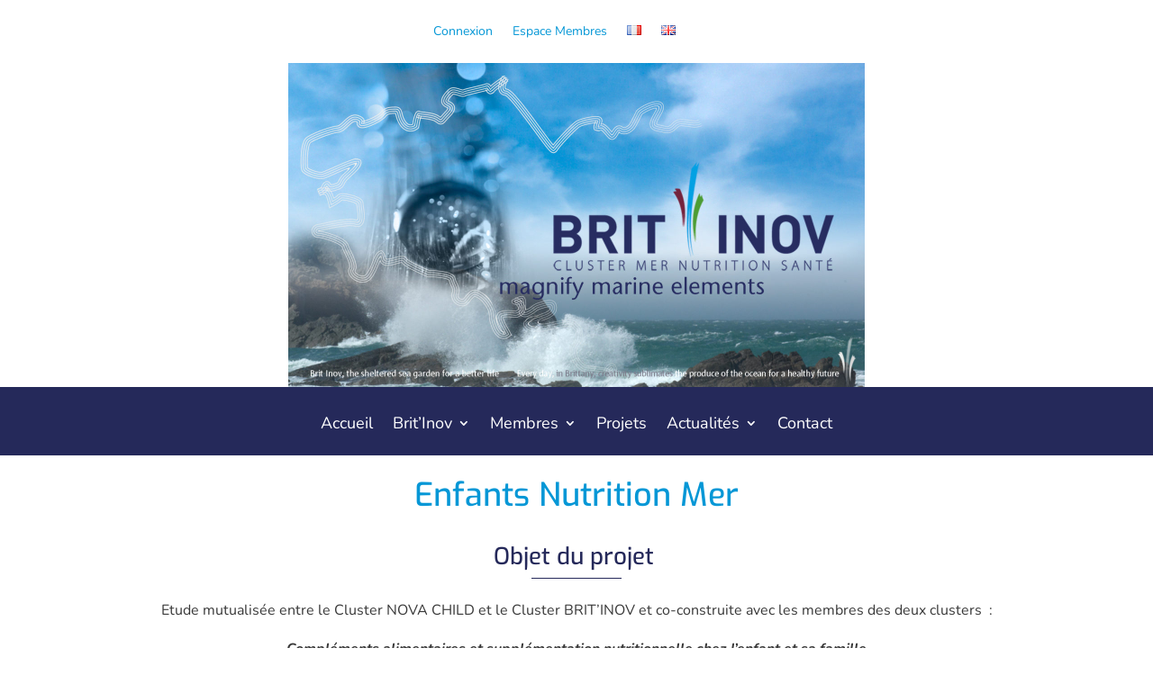

--- FILE ---
content_type: text/html; charset=utf-8
request_url: https://www.google.com/recaptcha/api2/anchor?ar=1&k=6LeqDIYaAAAAAKInHP1DQMQoyd-6uWdiSr-yXLmV&co=aHR0cHM6Ly93d3cuY2x1c3Rlci1tZXItbnV0cml0aW9uLXNhbnRlLm9yZzo0NDM.&hl=en&v=PoyoqOPhxBO7pBk68S4YbpHZ&size=invisible&anchor-ms=20000&execute-ms=30000&cb=8f8362fi6snc
body_size: 48299
content:
<!DOCTYPE HTML><html dir="ltr" lang="en"><head><meta http-equiv="Content-Type" content="text/html; charset=UTF-8">
<meta http-equiv="X-UA-Compatible" content="IE=edge">
<title>reCAPTCHA</title>
<style type="text/css">
/* cyrillic-ext */
@font-face {
  font-family: 'Roboto';
  font-style: normal;
  font-weight: 400;
  font-stretch: 100%;
  src: url(//fonts.gstatic.com/s/roboto/v48/KFO7CnqEu92Fr1ME7kSn66aGLdTylUAMa3GUBHMdazTgWw.woff2) format('woff2');
  unicode-range: U+0460-052F, U+1C80-1C8A, U+20B4, U+2DE0-2DFF, U+A640-A69F, U+FE2E-FE2F;
}
/* cyrillic */
@font-face {
  font-family: 'Roboto';
  font-style: normal;
  font-weight: 400;
  font-stretch: 100%;
  src: url(//fonts.gstatic.com/s/roboto/v48/KFO7CnqEu92Fr1ME7kSn66aGLdTylUAMa3iUBHMdazTgWw.woff2) format('woff2');
  unicode-range: U+0301, U+0400-045F, U+0490-0491, U+04B0-04B1, U+2116;
}
/* greek-ext */
@font-face {
  font-family: 'Roboto';
  font-style: normal;
  font-weight: 400;
  font-stretch: 100%;
  src: url(//fonts.gstatic.com/s/roboto/v48/KFO7CnqEu92Fr1ME7kSn66aGLdTylUAMa3CUBHMdazTgWw.woff2) format('woff2');
  unicode-range: U+1F00-1FFF;
}
/* greek */
@font-face {
  font-family: 'Roboto';
  font-style: normal;
  font-weight: 400;
  font-stretch: 100%;
  src: url(//fonts.gstatic.com/s/roboto/v48/KFO7CnqEu92Fr1ME7kSn66aGLdTylUAMa3-UBHMdazTgWw.woff2) format('woff2');
  unicode-range: U+0370-0377, U+037A-037F, U+0384-038A, U+038C, U+038E-03A1, U+03A3-03FF;
}
/* math */
@font-face {
  font-family: 'Roboto';
  font-style: normal;
  font-weight: 400;
  font-stretch: 100%;
  src: url(//fonts.gstatic.com/s/roboto/v48/KFO7CnqEu92Fr1ME7kSn66aGLdTylUAMawCUBHMdazTgWw.woff2) format('woff2');
  unicode-range: U+0302-0303, U+0305, U+0307-0308, U+0310, U+0312, U+0315, U+031A, U+0326-0327, U+032C, U+032F-0330, U+0332-0333, U+0338, U+033A, U+0346, U+034D, U+0391-03A1, U+03A3-03A9, U+03B1-03C9, U+03D1, U+03D5-03D6, U+03F0-03F1, U+03F4-03F5, U+2016-2017, U+2034-2038, U+203C, U+2040, U+2043, U+2047, U+2050, U+2057, U+205F, U+2070-2071, U+2074-208E, U+2090-209C, U+20D0-20DC, U+20E1, U+20E5-20EF, U+2100-2112, U+2114-2115, U+2117-2121, U+2123-214F, U+2190, U+2192, U+2194-21AE, U+21B0-21E5, U+21F1-21F2, U+21F4-2211, U+2213-2214, U+2216-22FF, U+2308-230B, U+2310, U+2319, U+231C-2321, U+2336-237A, U+237C, U+2395, U+239B-23B7, U+23D0, U+23DC-23E1, U+2474-2475, U+25AF, U+25B3, U+25B7, U+25BD, U+25C1, U+25CA, U+25CC, U+25FB, U+266D-266F, U+27C0-27FF, U+2900-2AFF, U+2B0E-2B11, U+2B30-2B4C, U+2BFE, U+3030, U+FF5B, U+FF5D, U+1D400-1D7FF, U+1EE00-1EEFF;
}
/* symbols */
@font-face {
  font-family: 'Roboto';
  font-style: normal;
  font-weight: 400;
  font-stretch: 100%;
  src: url(//fonts.gstatic.com/s/roboto/v48/KFO7CnqEu92Fr1ME7kSn66aGLdTylUAMaxKUBHMdazTgWw.woff2) format('woff2');
  unicode-range: U+0001-000C, U+000E-001F, U+007F-009F, U+20DD-20E0, U+20E2-20E4, U+2150-218F, U+2190, U+2192, U+2194-2199, U+21AF, U+21E6-21F0, U+21F3, U+2218-2219, U+2299, U+22C4-22C6, U+2300-243F, U+2440-244A, U+2460-24FF, U+25A0-27BF, U+2800-28FF, U+2921-2922, U+2981, U+29BF, U+29EB, U+2B00-2BFF, U+4DC0-4DFF, U+FFF9-FFFB, U+10140-1018E, U+10190-1019C, U+101A0, U+101D0-101FD, U+102E0-102FB, U+10E60-10E7E, U+1D2C0-1D2D3, U+1D2E0-1D37F, U+1F000-1F0FF, U+1F100-1F1AD, U+1F1E6-1F1FF, U+1F30D-1F30F, U+1F315, U+1F31C, U+1F31E, U+1F320-1F32C, U+1F336, U+1F378, U+1F37D, U+1F382, U+1F393-1F39F, U+1F3A7-1F3A8, U+1F3AC-1F3AF, U+1F3C2, U+1F3C4-1F3C6, U+1F3CA-1F3CE, U+1F3D4-1F3E0, U+1F3ED, U+1F3F1-1F3F3, U+1F3F5-1F3F7, U+1F408, U+1F415, U+1F41F, U+1F426, U+1F43F, U+1F441-1F442, U+1F444, U+1F446-1F449, U+1F44C-1F44E, U+1F453, U+1F46A, U+1F47D, U+1F4A3, U+1F4B0, U+1F4B3, U+1F4B9, U+1F4BB, U+1F4BF, U+1F4C8-1F4CB, U+1F4D6, U+1F4DA, U+1F4DF, U+1F4E3-1F4E6, U+1F4EA-1F4ED, U+1F4F7, U+1F4F9-1F4FB, U+1F4FD-1F4FE, U+1F503, U+1F507-1F50B, U+1F50D, U+1F512-1F513, U+1F53E-1F54A, U+1F54F-1F5FA, U+1F610, U+1F650-1F67F, U+1F687, U+1F68D, U+1F691, U+1F694, U+1F698, U+1F6AD, U+1F6B2, U+1F6B9-1F6BA, U+1F6BC, U+1F6C6-1F6CF, U+1F6D3-1F6D7, U+1F6E0-1F6EA, U+1F6F0-1F6F3, U+1F6F7-1F6FC, U+1F700-1F7FF, U+1F800-1F80B, U+1F810-1F847, U+1F850-1F859, U+1F860-1F887, U+1F890-1F8AD, U+1F8B0-1F8BB, U+1F8C0-1F8C1, U+1F900-1F90B, U+1F93B, U+1F946, U+1F984, U+1F996, U+1F9E9, U+1FA00-1FA6F, U+1FA70-1FA7C, U+1FA80-1FA89, U+1FA8F-1FAC6, U+1FACE-1FADC, U+1FADF-1FAE9, U+1FAF0-1FAF8, U+1FB00-1FBFF;
}
/* vietnamese */
@font-face {
  font-family: 'Roboto';
  font-style: normal;
  font-weight: 400;
  font-stretch: 100%;
  src: url(//fonts.gstatic.com/s/roboto/v48/KFO7CnqEu92Fr1ME7kSn66aGLdTylUAMa3OUBHMdazTgWw.woff2) format('woff2');
  unicode-range: U+0102-0103, U+0110-0111, U+0128-0129, U+0168-0169, U+01A0-01A1, U+01AF-01B0, U+0300-0301, U+0303-0304, U+0308-0309, U+0323, U+0329, U+1EA0-1EF9, U+20AB;
}
/* latin-ext */
@font-face {
  font-family: 'Roboto';
  font-style: normal;
  font-weight: 400;
  font-stretch: 100%;
  src: url(//fonts.gstatic.com/s/roboto/v48/KFO7CnqEu92Fr1ME7kSn66aGLdTylUAMa3KUBHMdazTgWw.woff2) format('woff2');
  unicode-range: U+0100-02BA, U+02BD-02C5, U+02C7-02CC, U+02CE-02D7, U+02DD-02FF, U+0304, U+0308, U+0329, U+1D00-1DBF, U+1E00-1E9F, U+1EF2-1EFF, U+2020, U+20A0-20AB, U+20AD-20C0, U+2113, U+2C60-2C7F, U+A720-A7FF;
}
/* latin */
@font-face {
  font-family: 'Roboto';
  font-style: normal;
  font-weight: 400;
  font-stretch: 100%;
  src: url(//fonts.gstatic.com/s/roboto/v48/KFO7CnqEu92Fr1ME7kSn66aGLdTylUAMa3yUBHMdazQ.woff2) format('woff2');
  unicode-range: U+0000-00FF, U+0131, U+0152-0153, U+02BB-02BC, U+02C6, U+02DA, U+02DC, U+0304, U+0308, U+0329, U+2000-206F, U+20AC, U+2122, U+2191, U+2193, U+2212, U+2215, U+FEFF, U+FFFD;
}
/* cyrillic-ext */
@font-face {
  font-family: 'Roboto';
  font-style: normal;
  font-weight: 500;
  font-stretch: 100%;
  src: url(//fonts.gstatic.com/s/roboto/v48/KFO7CnqEu92Fr1ME7kSn66aGLdTylUAMa3GUBHMdazTgWw.woff2) format('woff2');
  unicode-range: U+0460-052F, U+1C80-1C8A, U+20B4, U+2DE0-2DFF, U+A640-A69F, U+FE2E-FE2F;
}
/* cyrillic */
@font-face {
  font-family: 'Roboto';
  font-style: normal;
  font-weight: 500;
  font-stretch: 100%;
  src: url(//fonts.gstatic.com/s/roboto/v48/KFO7CnqEu92Fr1ME7kSn66aGLdTylUAMa3iUBHMdazTgWw.woff2) format('woff2');
  unicode-range: U+0301, U+0400-045F, U+0490-0491, U+04B0-04B1, U+2116;
}
/* greek-ext */
@font-face {
  font-family: 'Roboto';
  font-style: normal;
  font-weight: 500;
  font-stretch: 100%;
  src: url(//fonts.gstatic.com/s/roboto/v48/KFO7CnqEu92Fr1ME7kSn66aGLdTylUAMa3CUBHMdazTgWw.woff2) format('woff2');
  unicode-range: U+1F00-1FFF;
}
/* greek */
@font-face {
  font-family: 'Roboto';
  font-style: normal;
  font-weight: 500;
  font-stretch: 100%;
  src: url(//fonts.gstatic.com/s/roboto/v48/KFO7CnqEu92Fr1ME7kSn66aGLdTylUAMa3-UBHMdazTgWw.woff2) format('woff2');
  unicode-range: U+0370-0377, U+037A-037F, U+0384-038A, U+038C, U+038E-03A1, U+03A3-03FF;
}
/* math */
@font-face {
  font-family: 'Roboto';
  font-style: normal;
  font-weight: 500;
  font-stretch: 100%;
  src: url(//fonts.gstatic.com/s/roboto/v48/KFO7CnqEu92Fr1ME7kSn66aGLdTylUAMawCUBHMdazTgWw.woff2) format('woff2');
  unicode-range: U+0302-0303, U+0305, U+0307-0308, U+0310, U+0312, U+0315, U+031A, U+0326-0327, U+032C, U+032F-0330, U+0332-0333, U+0338, U+033A, U+0346, U+034D, U+0391-03A1, U+03A3-03A9, U+03B1-03C9, U+03D1, U+03D5-03D6, U+03F0-03F1, U+03F4-03F5, U+2016-2017, U+2034-2038, U+203C, U+2040, U+2043, U+2047, U+2050, U+2057, U+205F, U+2070-2071, U+2074-208E, U+2090-209C, U+20D0-20DC, U+20E1, U+20E5-20EF, U+2100-2112, U+2114-2115, U+2117-2121, U+2123-214F, U+2190, U+2192, U+2194-21AE, U+21B0-21E5, U+21F1-21F2, U+21F4-2211, U+2213-2214, U+2216-22FF, U+2308-230B, U+2310, U+2319, U+231C-2321, U+2336-237A, U+237C, U+2395, U+239B-23B7, U+23D0, U+23DC-23E1, U+2474-2475, U+25AF, U+25B3, U+25B7, U+25BD, U+25C1, U+25CA, U+25CC, U+25FB, U+266D-266F, U+27C0-27FF, U+2900-2AFF, U+2B0E-2B11, U+2B30-2B4C, U+2BFE, U+3030, U+FF5B, U+FF5D, U+1D400-1D7FF, U+1EE00-1EEFF;
}
/* symbols */
@font-face {
  font-family: 'Roboto';
  font-style: normal;
  font-weight: 500;
  font-stretch: 100%;
  src: url(//fonts.gstatic.com/s/roboto/v48/KFO7CnqEu92Fr1ME7kSn66aGLdTylUAMaxKUBHMdazTgWw.woff2) format('woff2');
  unicode-range: U+0001-000C, U+000E-001F, U+007F-009F, U+20DD-20E0, U+20E2-20E4, U+2150-218F, U+2190, U+2192, U+2194-2199, U+21AF, U+21E6-21F0, U+21F3, U+2218-2219, U+2299, U+22C4-22C6, U+2300-243F, U+2440-244A, U+2460-24FF, U+25A0-27BF, U+2800-28FF, U+2921-2922, U+2981, U+29BF, U+29EB, U+2B00-2BFF, U+4DC0-4DFF, U+FFF9-FFFB, U+10140-1018E, U+10190-1019C, U+101A0, U+101D0-101FD, U+102E0-102FB, U+10E60-10E7E, U+1D2C0-1D2D3, U+1D2E0-1D37F, U+1F000-1F0FF, U+1F100-1F1AD, U+1F1E6-1F1FF, U+1F30D-1F30F, U+1F315, U+1F31C, U+1F31E, U+1F320-1F32C, U+1F336, U+1F378, U+1F37D, U+1F382, U+1F393-1F39F, U+1F3A7-1F3A8, U+1F3AC-1F3AF, U+1F3C2, U+1F3C4-1F3C6, U+1F3CA-1F3CE, U+1F3D4-1F3E0, U+1F3ED, U+1F3F1-1F3F3, U+1F3F5-1F3F7, U+1F408, U+1F415, U+1F41F, U+1F426, U+1F43F, U+1F441-1F442, U+1F444, U+1F446-1F449, U+1F44C-1F44E, U+1F453, U+1F46A, U+1F47D, U+1F4A3, U+1F4B0, U+1F4B3, U+1F4B9, U+1F4BB, U+1F4BF, U+1F4C8-1F4CB, U+1F4D6, U+1F4DA, U+1F4DF, U+1F4E3-1F4E6, U+1F4EA-1F4ED, U+1F4F7, U+1F4F9-1F4FB, U+1F4FD-1F4FE, U+1F503, U+1F507-1F50B, U+1F50D, U+1F512-1F513, U+1F53E-1F54A, U+1F54F-1F5FA, U+1F610, U+1F650-1F67F, U+1F687, U+1F68D, U+1F691, U+1F694, U+1F698, U+1F6AD, U+1F6B2, U+1F6B9-1F6BA, U+1F6BC, U+1F6C6-1F6CF, U+1F6D3-1F6D7, U+1F6E0-1F6EA, U+1F6F0-1F6F3, U+1F6F7-1F6FC, U+1F700-1F7FF, U+1F800-1F80B, U+1F810-1F847, U+1F850-1F859, U+1F860-1F887, U+1F890-1F8AD, U+1F8B0-1F8BB, U+1F8C0-1F8C1, U+1F900-1F90B, U+1F93B, U+1F946, U+1F984, U+1F996, U+1F9E9, U+1FA00-1FA6F, U+1FA70-1FA7C, U+1FA80-1FA89, U+1FA8F-1FAC6, U+1FACE-1FADC, U+1FADF-1FAE9, U+1FAF0-1FAF8, U+1FB00-1FBFF;
}
/* vietnamese */
@font-face {
  font-family: 'Roboto';
  font-style: normal;
  font-weight: 500;
  font-stretch: 100%;
  src: url(//fonts.gstatic.com/s/roboto/v48/KFO7CnqEu92Fr1ME7kSn66aGLdTylUAMa3OUBHMdazTgWw.woff2) format('woff2');
  unicode-range: U+0102-0103, U+0110-0111, U+0128-0129, U+0168-0169, U+01A0-01A1, U+01AF-01B0, U+0300-0301, U+0303-0304, U+0308-0309, U+0323, U+0329, U+1EA0-1EF9, U+20AB;
}
/* latin-ext */
@font-face {
  font-family: 'Roboto';
  font-style: normal;
  font-weight: 500;
  font-stretch: 100%;
  src: url(//fonts.gstatic.com/s/roboto/v48/KFO7CnqEu92Fr1ME7kSn66aGLdTylUAMa3KUBHMdazTgWw.woff2) format('woff2');
  unicode-range: U+0100-02BA, U+02BD-02C5, U+02C7-02CC, U+02CE-02D7, U+02DD-02FF, U+0304, U+0308, U+0329, U+1D00-1DBF, U+1E00-1E9F, U+1EF2-1EFF, U+2020, U+20A0-20AB, U+20AD-20C0, U+2113, U+2C60-2C7F, U+A720-A7FF;
}
/* latin */
@font-face {
  font-family: 'Roboto';
  font-style: normal;
  font-weight: 500;
  font-stretch: 100%;
  src: url(//fonts.gstatic.com/s/roboto/v48/KFO7CnqEu92Fr1ME7kSn66aGLdTylUAMa3yUBHMdazQ.woff2) format('woff2');
  unicode-range: U+0000-00FF, U+0131, U+0152-0153, U+02BB-02BC, U+02C6, U+02DA, U+02DC, U+0304, U+0308, U+0329, U+2000-206F, U+20AC, U+2122, U+2191, U+2193, U+2212, U+2215, U+FEFF, U+FFFD;
}
/* cyrillic-ext */
@font-face {
  font-family: 'Roboto';
  font-style: normal;
  font-weight: 900;
  font-stretch: 100%;
  src: url(//fonts.gstatic.com/s/roboto/v48/KFO7CnqEu92Fr1ME7kSn66aGLdTylUAMa3GUBHMdazTgWw.woff2) format('woff2');
  unicode-range: U+0460-052F, U+1C80-1C8A, U+20B4, U+2DE0-2DFF, U+A640-A69F, U+FE2E-FE2F;
}
/* cyrillic */
@font-face {
  font-family: 'Roboto';
  font-style: normal;
  font-weight: 900;
  font-stretch: 100%;
  src: url(//fonts.gstatic.com/s/roboto/v48/KFO7CnqEu92Fr1ME7kSn66aGLdTylUAMa3iUBHMdazTgWw.woff2) format('woff2');
  unicode-range: U+0301, U+0400-045F, U+0490-0491, U+04B0-04B1, U+2116;
}
/* greek-ext */
@font-face {
  font-family: 'Roboto';
  font-style: normal;
  font-weight: 900;
  font-stretch: 100%;
  src: url(//fonts.gstatic.com/s/roboto/v48/KFO7CnqEu92Fr1ME7kSn66aGLdTylUAMa3CUBHMdazTgWw.woff2) format('woff2');
  unicode-range: U+1F00-1FFF;
}
/* greek */
@font-face {
  font-family: 'Roboto';
  font-style: normal;
  font-weight: 900;
  font-stretch: 100%;
  src: url(//fonts.gstatic.com/s/roboto/v48/KFO7CnqEu92Fr1ME7kSn66aGLdTylUAMa3-UBHMdazTgWw.woff2) format('woff2');
  unicode-range: U+0370-0377, U+037A-037F, U+0384-038A, U+038C, U+038E-03A1, U+03A3-03FF;
}
/* math */
@font-face {
  font-family: 'Roboto';
  font-style: normal;
  font-weight: 900;
  font-stretch: 100%;
  src: url(//fonts.gstatic.com/s/roboto/v48/KFO7CnqEu92Fr1ME7kSn66aGLdTylUAMawCUBHMdazTgWw.woff2) format('woff2');
  unicode-range: U+0302-0303, U+0305, U+0307-0308, U+0310, U+0312, U+0315, U+031A, U+0326-0327, U+032C, U+032F-0330, U+0332-0333, U+0338, U+033A, U+0346, U+034D, U+0391-03A1, U+03A3-03A9, U+03B1-03C9, U+03D1, U+03D5-03D6, U+03F0-03F1, U+03F4-03F5, U+2016-2017, U+2034-2038, U+203C, U+2040, U+2043, U+2047, U+2050, U+2057, U+205F, U+2070-2071, U+2074-208E, U+2090-209C, U+20D0-20DC, U+20E1, U+20E5-20EF, U+2100-2112, U+2114-2115, U+2117-2121, U+2123-214F, U+2190, U+2192, U+2194-21AE, U+21B0-21E5, U+21F1-21F2, U+21F4-2211, U+2213-2214, U+2216-22FF, U+2308-230B, U+2310, U+2319, U+231C-2321, U+2336-237A, U+237C, U+2395, U+239B-23B7, U+23D0, U+23DC-23E1, U+2474-2475, U+25AF, U+25B3, U+25B7, U+25BD, U+25C1, U+25CA, U+25CC, U+25FB, U+266D-266F, U+27C0-27FF, U+2900-2AFF, U+2B0E-2B11, U+2B30-2B4C, U+2BFE, U+3030, U+FF5B, U+FF5D, U+1D400-1D7FF, U+1EE00-1EEFF;
}
/* symbols */
@font-face {
  font-family: 'Roboto';
  font-style: normal;
  font-weight: 900;
  font-stretch: 100%;
  src: url(//fonts.gstatic.com/s/roboto/v48/KFO7CnqEu92Fr1ME7kSn66aGLdTylUAMaxKUBHMdazTgWw.woff2) format('woff2');
  unicode-range: U+0001-000C, U+000E-001F, U+007F-009F, U+20DD-20E0, U+20E2-20E4, U+2150-218F, U+2190, U+2192, U+2194-2199, U+21AF, U+21E6-21F0, U+21F3, U+2218-2219, U+2299, U+22C4-22C6, U+2300-243F, U+2440-244A, U+2460-24FF, U+25A0-27BF, U+2800-28FF, U+2921-2922, U+2981, U+29BF, U+29EB, U+2B00-2BFF, U+4DC0-4DFF, U+FFF9-FFFB, U+10140-1018E, U+10190-1019C, U+101A0, U+101D0-101FD, U+102E0-102FB, U+10E60-10E7E, U+1D2C0-1D2D3, U+1D2E0-1D37F, U+1F000-1F0FF, U+1F100-1F1AD, U+1F1E6-1F1FF, U+1F30D-1F30F, U+1F315, U+1F31C, U+1F31E, U+1F320-1F32C, U+1F336, U+1F378, U+1F37D, U+1F382, U+1F393-1F39F, U+1F3A7-1F3A8, U+1F3AC-1F3AF, U+1F3C2, U+1F3C4-1F3C6, U+1F3CA-1F3CE, U+1F3D4-1F3E0, U+1F3ED, U+1F3F1-1F3F3, U+1F3F5-1F3F7, U+1F408, U+1F415, U+1F41F, U+1F426, U+1F43F, U+1F441-1F442, U+1F444, U+1F446-1F449, U+1F44C-1F44E, U+1F453, U+1F46A, U+1F47D, U+1F4A3, U+1F4B0, U+1F4B3, U+1F4B9, U+1F4BB, U+1F4BF, U+1F4C8-1F4CB, U+1F4D6, U+1F4DA, U+1F4DF, U+1F4E3-1F4E6, U+1F4EA-1F4ED, U+1F4F7, U+1F4F9-1F4FB, U+1F4FD-1F4FE, U+1F503, U+1F507-1F50B, U+1F50D, U+1F512-1F513, U+1F53E-1F54A, U+1F54F-1F5FA, U+1F610, U+1F650-1F67F, U+1F687, U+1F68D, U+1F691, U+1F694, U+1F698, U+1F6AD, U+1F6B2, U+1F6B9-1F6BA, U+1F6BC, U+1F6C6-1F6CF, U+1F6D3-1F6D7, U+1F6E0-1F6EA, U+1F6F0-1F6F3, U+1F6F7-1F6FC, U+1F700-1F7FF, U+1F800-1F80B, U+1F810-1F847, U+1F850-1F859, U+1F860-1F887, U+1F890-1F8AD, U+1F8B0-1F8BB, U+1F8C0-1F8C1, U+1F900-1F90B, U+1F93B, U+1F946, U+1F984, U+1F996, U+1F9E9, U+1FA00-1FA6F, U+1FA70-1FA7C, U+1FA80-1FA89, U+1FA8F-1FAC6, U+1FACE-1FADC, U+1FADF-1FAE9, U+1FAF0-1FAF8, U+1FB00-1FBFF;
}
/* vietnamese */
@font-face {
  font-family: 'Roboto';
  font-style: normal;
  font-weight: 900;
  font-stretch: 100%;
  src: url(//fonts.gstatic.com/s/roboto/v48/KFO7CnqEu92Fr1ME7kSn66aGLdTylUAMa3OUBHMdazTgWw.woff2) format('woff2');
  unicode-range: U+0102-0103, U+0110-0111, U+0128-0129, U+0168-0169, U+01A0-01A1, U+01AF-01B0, U+0300-0301, U+0303-0304, U+0308-0309, U+0323, U+0329, U+1EA0-1EF9, U+20AB;
}
/* latin-ext */
@font-face {
  font-family: 'Roboto';
  font-style: normal;
  font-weight: 900;
  font-stretch: 100%;
  src: url(//fonts.gstatic.com/s/roboto/v48/KFO7CnqEu92Fr1ME7kSn66aGLdTylUAMa3KUBHMdazTgWw.woff2) format('woff2');
  unicode-range: U+0100-02BA, U+02BD-02C5, U+02C7-02CC, U+02CE-02D7, U+02DD-02FF, U+0304, U+0308, U+0329, U+1D00-1DBF, U+1E00-1E9F, U+1EF2-1EFF, U+2020, U+20A0-20AB, U+20AD-20C0, U+2113, U+2C60-2C7F, U+A720-A7FF;
}
/* latin */
@font-face {
  font-family: 'Roboto';
  font-style: normal;
  font-weight: 900;
  font-stretch: 100%;
  src: url(//fonts.gstatic.com/s/roboto/v48/KFO7CnqEu92Fr1ME7kSn66aGLdTylUAMa3yUBHMdazQ.woff2) format('woff2');
  unicode-range: U+0000-00FF, U+0131, U+0152-0153, U+02BB-02BC, U+02C6, U+02DA, U+02DC, U+0304, U+0308, U+0329, U+2000-206F, U+20AC, U+2122, U+2191, U+2193, U+2212, U+2215, U+FEFF, U+FFFD;
}

</style>
<link rel="stylesheet" type="text/css" href="https://www.gstatic.com/recaptcha/releases/PoyoqOPhxBO7pBk68S4YbpHZ/styles__ltr.css">
<script nonce="IhflNP-FBZVc909CZBZs6Q" type="text/javascript">window['__recaptcha_api'] = 'https://www.google.com/recaptcha/api2/';</script>
<script type="text/javascript" src="https://www.gstatic.com/recaptcha/releases/PoyoqOPhxBO7pBk68S4YbpHZ/recaptcha__en.js" nonce="IhflNP-FBZVc909CZBZs6Q">
      
    </script></head>
<body><div id="rc-anchor-alert" class="rc-anchor-alert"></div>
<input type="hidden" id="recaptcha-token" value="[base64]">
<script type="text/javascript" nonce="IhflNP-FBZVc909CZBZs6Q">
      recaptcha.anchor.Main.init("[\x22ainput\x22,[\x22bgdata\x22,\x22\x22,\[base64]/[base64]/[base64]/[base64]/[base64]/[base64]/KGcoTywyNTMsTy5PKSxVRyhPLEMpKTpnKE8sMjUzLEMpLE8pKSxsKSksTykpfSxieT1mdW5jdGlvbihDLE8sdSxsKXtmb3IobD0odT1SKEMpLDApO08+MDtPLS0pbD1sPDw4fFooQyk7ZyhDLHUsbCl9LFVHPWZ1bmN0aW9uKEMsTyl7Qy5pLmxlbmd0aD4xMDQ/[base64]/[base64]/[base64]/[base64]/[base64]/[base64]/[base64]\\u003d\x22,\[base64]\\u003d\x22,\[base64]/w6rChHgsw6sRWAUsw5LCv0M3L0A/w6HDk2o9e0fDtsOCVxbDp8O0wpAYw65bYMO1RRdZbsO7HUdzw6BCwqQiw6zDi8O0wpIcJztWwp5UK8OGwqDCtn1uXDBQw6QlCWrCuMKnwr9awqQ7wo/[base64]/[base64]/CkMK5dsOsZ2I6I0PDnzvCm8KFe8K8KsKAbkJRUShZw64Aw7XCk8KKL8OnM8KAw7hxYDJrwoVhFSHDhh9zdFTCkQHClMKpwqTDkcOlw5VbOlbDncKFw7/Ds2kFwp0mAsKgw4PDiBfChyFQN8Olw7g/Mn0qGcO4H8KLHj7DkjfCmhYyw6jCnHBFw4vDiQ5Iw5vDlBoCbwY5K0bCksKUKDtpfsK1bhQOwq1sMSIBbE1xHHsmw6fDusKNwprDpVDDhRpjwpw7w4jCq3zCv8Obw6o/KDAcH8O5w5vDjHFRw4PCu8K8ck/[base64]/Dj0xueAhBwqrChgAaU1I1FcONQMOkw7Yiw5XDrhXDiFB9w4fDsR0Rw6fCrS00asOfwpVNw43Ch8KUw5vCicKoccONw7/Dp083wo59w7haLMK5KsKAwpw/[base64]/Cnn88Y8K3XFHDnXLCu8KtI2jCgMKLIMKNIgFDAsO8HMOQNFLDnDUywr8Fw5E7XcK9wpDDgsKWwoLCp8OXw4kHwq9/[base64]/wqfDnnw0N8KUCsK5w406w5ZhL8KBN2vDohY9VMOiw7Rywr8zQ2NmwrMOTW/CsT7Dt8Kzw4cJMMKKbhbDm8OTwpDCjTvCj8Ktw4PChcO3GMOaKxDDt8Knw4bChEQMTULDl1bDqgXDvMKATlNXT8K3PcOHFUYnBCgcw7RFVzLChXBpOn5NAsKKXCDDiMObwpHDnxoCAMOMFi/CrQDDh8KAHGsbwrxGNlvCqVwbw43Dvi7DjsK2Yy3CgcOpw6QWAMOoJcOXSlfCpBsjwq/DghfCg8K+wq3DjsK5GkhhwoJjw68bMMKQL8OFwpHDs3VNwqDDjBtkwoPDuxvCoAQ7w48/OMOXccKtw782FCvCj209BcKzOELCv8K9w40SwpBjw74CwrnDkcOTw6/Cs1jCn1NiA8O4ZilRQmrDiz1dw7/[base64]/wqPDqsKEwrDDrgVCP8Kgw5vCtUd1wrjDhcOWfsOXalvCqTzDmj3CpMKlS0PDoMO6a8KCw5lJW1cpTiTDicO+bj3Dv24+fhVdKlzCsF/DpsKuG8OkOcKoT1/[base64]/Dshk+w5pZbVptA8O3wojCrk8eIMKbw6XCgQU5MGDCkGw5SsO/B8KTSADCmMOBbMK4wpoHwqvDkhXDpSpBIidYNl/[base64]/QjwjBcKtwo/Cs0/[base64]/CmcOka8OQw6TCk1lnw6rDoQYUwrXDoAnDtQojfMK+wqcow5F9w4XClMOew5LCgFBySSDDrsK+Z0ZPSsKKw6k9TlLClMODwp7CnRpMwrYoSG8mwrYbw5fCjMKXwrcgwo7CisOFwq0rwqA+w7MFD2HDqRhNDhhlw6YXQ21eBcKtwp/DlDBvZlcawq/DmsKvdAcKNEQFwrjDvcKFw6bCtcO4wp8Rw5jClMO7w4hNVsKOwoLDgcOAworDk2BDwpjDgcKbVsOgOcOFwoTDusOfRsOqcjBZGBTDszgSw6I4wp7DvlLDpGnCpMOUw5zCvxTDrsOTSl/Dmg5OwoAKMsOoHlzCu1TChFsTRsOHCjbCnShuw4DDlDYUw5/CkVHDvlVcwolfbEYowp8Bwr58bQbDlVV6UMO2w5ctwpHDq8K9DMO6esKMw4TDj8KaQ25vw7/[base64]/CsMOgAMOvTcO4wofCnB7DmsK/MMOlw61HVcOjQE3CksKuJyFDasOcAmXDjcOUeRzCpcKVw7/[base64]/w7PCu8O/[base64]/[base64]/w6DDrw8hw58gw5fCml8GwpomdsKJJsKWwojDsBsbw5rCgsOGI8OwwqV/w5YAwq3CnBkmO0jCmWzCt8Ksw6TCrW3Dqm0GWAMhGcK3wq5zwpjCu8K3wqrCo2bCpAsBw4sZfMK0wp7DuMKow4zCgBcxwrp7LsKUwo/Cu8OkeDoRwo42JsOOSMK7wrYIRT3Dhmw4w5nCsMK2XVsBdmvCucK0F8OPw5TDjMKXD8OCw7QEa8OCQhrDjQLDrMKbRsOHw7fCosK8w4lwRScLw4VfcyjDv8O2w5t+PwPCsgjClcKrwrA4QC0Kw6DCgy0cwr8/PDbDqsOxw6DCmkVFw4Vbw4LCh3PDu15ow4bDs2zDjMKiw6ZHbcKSwqbCmUbDkT3DgcOkwpR3TFkzw48bwqU9RMO+DcOtwrzDtxzChz3DgcKjZCAzfcK/w7TDv8Kkw6TDpcKpBxM2WVDDlyrCscKYaSxQTcK/KMKgw4TDjMKIbcKFw5YrPcKhwoUVTcKXw7LDiB0lw6jDscKZRcKhw5Aow4pYw6nCgsOTa8KCwoxNw7XDosKLLHPDlwhXw6TCjMKCd3rCtmXCrsOfWsKzORrDpsOSYsOyABcywqE6FcKhUHk/w5kKTjkgwqIIwppEI8KXBMOEw4FDH2jDmVrDpzoowpzDrsOuwqlYfsOKw7/[base64]/CsmZpw60zwo0tw50ee8O3T8OSWMKQw6llRcK4wpRTasOew7s6wo55wpo9w5zCssOEL8OAw47CqhcOwoosw59dZhV4w7rDscKTwrvDojfCjcOwNcK6w4I4D8O1wqJ+UHrCiMKawo7Cmj/Dh8KUIMKPwo3DkULCoMOrwpIAwpjDi2NZQRAubMOOwrcCwq3CsMK+RsKdwovCp8K1wqPCncOjEAkiFMK5DsKyUwdaC0/CjyJXwp4MVFrDgMKVEMOqVsKdwroGwqnCjA9ew53DkMKDaMO+GRvDtsKlwrd3cgrCi8KjRWJbw7sjXsO6w5Q/w6PCrgHCgyrChQLDpsOmMMKhwoHDqyrDvsKcwrDDhXpcKMKUBMO/[base64]/w508JF7CkcO4NcONwrkcIWnCiSzCjXPDhsK2wobDmgR5Un5aw5Ejb27CjDlWwq8bNMKtw4PDsEzCnsOdw6F4wrrCr8KZV8Ktem7Ck8O7w4jDncOfUsOVwqPCv8KIw7UywpEmwptuwp/Cl8O4w4s7wr/[base64]/[base64]/[base64]/DgMKSwqzCtjbCrcKdIVnCv8O/[base64]/VcO2wonDnA/DvsKnEsOnfFR7wpHDncK7RTUUwrIeX8KZw6PCqxzDkMKHMSjDlMKnw7LDicKgw69lwqXCmMKafm4Kw7HCkmrChwPCg2MXegseQiBuwqXCmcOywqEww63CisKhfgTDpcK3VUjCrRTDlm3Dnwpdwr48wrPCrDxVw6jClRpwFVzCiAI2axbDvT1/[base64]/PMOew50BN8O1OcO5OsKfC8KxwqLChyHDuR1Kag7Ch8KYcQDCmcOOw7vDncKGbHHDocKqeTZ3BWHDvFQaworCo8KONsODQsOnwr7DsATCjTNrw4XDicKeGhjDmkAcAhDCvH4tM2FBTVvDhHN4wodNwqVYcxUBwoBgKsO2V8KAKsOYwp/CtMKpwr/CiEvCthJhw5J/w68xAAfCgA/CjxANFMOtw7QJbnzCnMOxaMKzM8OQbsKwCcOhw4jDj3bCpGXDvW9nCsKrZMOBbcO6w5JtGBdpw7JUZzoTYMO/YSk+IMKOdRsCw77CoE0KJklXPsOkwrgTSH/CucOKCMOFw6rDgxMPNsO2w5Y3UMKlFh4QwrhTaXDDr8OKdsOowpjDllTDhj1/w6IiWMKKw6/CpylfAMOLw4xmVMKXwrhBwrTCicKYLHrCv8KsXBzDjiAqwrA1YMKWE8OwCcO2w5EywonDo39Ow6Q1w5wLw4spwoVwQcK8OllZwqB9woRbMDXDiMOLw5PCmCshw4xWYsOQwo/Dp8KxdjJ2w6rCiEHCjy7DjsK8eVo+wqvCsmI0wr3Ctwl3YE7DlcO1wrgIw5HCr8OMwp5jwqxCBMOxw7rCslbCgMOkwqLCsMOuwrRFw5AuDj/DmA9kwo97wokzBxzCuykMAcO5YEwvBCHCgsOWwp7CnFzDqcOlw61WCcKID8KjwpIMw6zDhcKEScKKw6sNw4YGw4saV37Dn3xhw4sswow5wo/DkcK7JMOIwo/ClTwBw51mWsK4SQjCuRtOwrgRAFZ7wonDtFNKbsKoaMOMZMKUAcKNSGXCqBDDssOHHcKWeATCoW/ChcKGFcO7w5pXZsKHT8Kxw5fCuMOywrIrZMKewoXDiXvCh8OmwqnDjcOxC0QsNTvDlULCvhkGDMKsNlfDrcKJw5M6MkMtwq/CucOqVQ/[base64]/[base64]/Dvi7CkMKRABA1w7ESwpjDo8OFwpjCg8ONw617wrbDlsOew5TDt8KGw6zDoDrCiGNsADw8wrfDt8Kaw7ISYnE+eRrDrQ0bH8Kxw7Uww7jDh8Kbw4/DjcOhw6QHw5kPU8OwwqlEwpRDfMO6w4/CjFvCscO0w6/[base64]/[base64]/CgMK2w43DtAZyw5PCrMKnfMOlR8KEd8KPGEHCmDbDjsOiH8KSFwIZw51EwqrCj1vDuHIRG8KFK2DCgA4swqUvFRjDpj3Dt3TCv37DqsOgw6/DmMOPwqDCiznDq1/DocOhwo5cF8KYw5Nuw6nCnwllw5hTIxTDtVjDmsKrw7c2XETChAPDo8K2dxDDhmoWCHcCwpFbOcKYw6fDvcOhfsKJQhhCOFskwpxrwqXCo8OtGgVZAsK9wrgLw4lOHVgbGy7DucKtb1AIXkLCncOvw7zDtAjCoMOvZENnFy/CrsOwETTCl8OOw6LDqlzDoQImWsKCw6hpwpXDhy4ew7HDgVJJcsO/w61ywr53w7FDSsKtacORXMOfU8KEwqFAwp5ww5YoccO6JsKiKMO5w5zCicKAwobDogJ9w7LDr2EUDsOoE8K2NMKLSsOBGzF/dcOww5TDp8OPwrjCs8K+Ml9mc8KmXVBNwpzDncKzwqfCjsKuWsOZPDgLbwgTLjh2WsOodsK7wr/[base64]/DnsO/ERvCrHDDiyhhVcOpd2HDtlTCjxXChWzCtCXCi3QTEMK+YsK5w5nDjcKgwoPDgCbDoGTCinXCtcKlw684NCDDiz3CjRXCsMORH8O4w7IlwrwtRcKET29pw6ZbUFh3wpTChMO4H8KpCQLDhjHCiMOQwpbCvwNswqDDg1/Dn14jGinDhUM7fEnDssO4UsOAw6pKwoQFw69ZMAB5XnrCqsKmw63CuXl4w7vCtB/DuBfDpcKqw7QXLUwtX8KLw6DDusKBWMOKw6FOwqwtw4J0NMKVwpg7w7EhwoN5JMOKKSVrAcKxw4otwpDDnMOcwr9xw7HDihbCsiHCusOSGl5vGMO+SsKQO3M+w5FbwrRLw7cfwr5/wqDCmCbDrMOUKsOUw75dw5TCmsKdKMKPw7rDljYlUwTDrBnCu8K0UsKDKsOeHhdFw54ew4nCkH8DwqbConBKVcOiTGjCrsO3EcO7TUFnRsOrw6IJw5Edw7/DphzDhgtLw5swe0XCgcO4w7bCt8KtwoIuSSQaw78wwrfDpMONw6ADwrB5wqzCikckw4xRw5Aaw70vw5NMw4DCjsKyFELCo2dXwopHKhp5wpXDn8O/[base64]/DnFJJw7LDt8KCSsKUU25wT3UHw6x4CcKtw73Dlyt7AcOUwrwhw59/CEjCqAQdVGM1PTbCqngXXTDDgSXDjmVBwoXDuXVjw5rCm8OLS11lwoXCuMKew7Nkw4VDw4JUfsO3w7/[base64]/[base64]/AMOnKkFPWG5NwpNxIy/Cl27CnMK1cWvDi8OAwoTDnMKIJWADwq7Ck8KJw4vCjWbDuxwgVm1PPMKoWsOJP8OLIcKXwpZHwrPCmsOKLMK2WDXDki8bwok2S8KXwqPDvMKLwq8LwpxHQE3Ct3jCsSPDrW/CrzBBwp0pOjk0biVow4oeacKCwojCtkDCuMO2PmPDhzTDuwLClldaTlonZxUgw6g4I8OmbMOpw6JCbm3Cj8O8w7nCizXCmcORaScfFHPDj8KtwodQw5gvwo7CuXtrEsK8C8KLNGzCiEptwqrDnMONw4IOwr1ZIcORw5dIw5Ngwr1HT8O1w5/DicK7QsOZDWnChBR1wrPDhDzDt8KPw7U1GMKPw7zCsRw5WHjDgiNqPUHDhENJw7HCj8OHw5B0SXE6D8ObwozDqcOmd8K/w65iwq0kQ8OcwrovbMKdDggVLWljwqfCtsOSwonCksOULQAFwq4nFMK5cQ3Ch0/CqMKLwpwkAHYdwq96wqlSG8K/bsOQw5w7JWohbmjCqMOcW8KTXcOoEsOqwqEbwqIKwrXCn8Kgw7UyKmnCksKIw54WOVzDhMOAw63DisOUw6xrwot8VEvCuVXCqDrCqcOow5DCmy0md8Kjwq7DgHhlNhLCniQgw71nDsKfR19KTUDDr20dw6hiwp/CrCbDoVwFwo5Mc1nCmH3Dk8Oawp5fMV/DvcKdwqrChsOIw54hX8OzRCvDmsO+ER97w5MoUxRkecOTKcKVG33CiwU4Qk3Drn1Mw61zHWfDhMOfNsOgwq3DqWbCjMOyw7zCscKxJzUtwqXCgcOxw7k8wqRqX8OQD8K2U8Knw5Zkw7LCuAbCtcOQRyTChmvCvsKvXxvDhMOeRsOww5DCvsOfwr83wrh/YWjDv8OMByEcwrjDkxPCvHDDjFcXMQ1OwqnDlm4jC0zDs0zDgsOuICpaw4ZZFCwUdcKLDcO6LgTDpFHDk8Krw5wHwqgHUl5qwrsPw6bDp17Cll8vQMOoHSViwpRSbcOaO8K8w5rDqz4Iwrhnw7/CqXDCllTDmMOqGFnDthvDsmxvwrV0aBHDisOMwrE8N8OYw5jDi3fCtVvDmB9/[base64]/ClGLCnWDCvMOUwoAEfcKsZkUWwpM4GsOOFDA7w67Cv8Ksw5/CmMKqwoAFacOnwp/Dr1vDlcO3AcKzERrCvcONeQbCgsKqw5xwwpDCv8OQwpoqFDDClsKHSWMTw57Cj1BNw4TDnTwKWlkfw6FRwphLbMO7JXbCsVHDj8Knwq7CjwNtw5jDg8KUw6DClsKdccOZcWvCl8KywrTCusOHwpxkwpLCggIsVBJqw5jDrcOhERckS8K8w7JuXn/CgsOVCXjCikpswoURwpI7w7lhR1Q7wrrDp8OjVDnDnk8pwrHCgU5oesKJwqPDm8KKw4Nhwpl/[base64]/[base64]/DlcOPeAAhwrJtwrd/YsKQKFjCoUHCsMKRa0pqMWfDjMO9UA/Cs38/[base64]/amJrw7fCnyFKw7oKCsOYwrV8EcO+DzViemYbWsKSwp7CqhhWFcKbwoQgd8KLCcODwpfDo0hxw7PClsKOw5B2w4NDc8Oxwr7CpRXCu8K3wpvDscOAfMKBDQvDuQnDnTbDpcKuwoHDssOSw4dOwr4/[base64]/chHCvsKswqbDg2XDh1rDsMOCw7MMWVlkwpY6w7HDkcKQw693wqrDni5mwprCoMO6BFUqwpstw7Rew4pzw7FyLMOrw7U5UEQiQhTCkEkGQwMmwpLClXB5FXDDpBnDq8KDLMO1U1zCgVxZDMKFwovCvi8Ww73Cvj/CkMOPDsKYOlp+fMKMw65Iw489cMOeZcOEBTjDmcKfQkcTwr7CpD9JdsO9w6fDmcOuw4/DscO2w5Vxw5g0wpBtw6Bmw67CpV5ywoJmPBjCncO1WMOSwplvw7vDuGF4w5ERw5nDnQfDkTLCpcOewo5SC8K4I8KVISDCksK4bcKgw7Fbw47CijtPwowWGHjDkRBxw4EKJ0RmeVrClcKTwq3Dp8OAVDAEwrnCkhFiU8OZI05Rw51aw5bColDCtB/DtkrChMKqwqYaw7gMwqTDkcOuGsOQJTzDoMKDwo4lw5NDw4BUw71sw5kkwoZkwoASNmIHw6cjHEYVQG7CnmQ3woXDmMK4w7/CvsKNRMOHAcO3w61SwqNeT2TClCAMaFQKwojDs1Qsw4bDkcKbw44bdQVBwrrCmcK8fHHCqsK6XMKFcSLDqGkHPWrDj8OpTHtkP8KACGDCsMKyMsK2JgvDviw8w6/Dq8OdDMOlwrDDglHCrMKGSBDCpmhYw79lw5NIwpleeMOMBgEoUTY8w5cDL2jDkMKzR8KewpXDk8Kuw510HzDDmWjDv159YwvDtsOZBsO2w7QrdsKoFMOJa8K+wps7fTYbMj/DkMKew6kWwpXChMK3wrx1w7Zkw6J8QcKBw6cTBsKfwpUzF3bDkhhOJTHCukHCkiopw6rCihzDh8OJw6TCshpNS8KmdTA1L8O+BsOiwpXDusKAw5dqw4XDqcOybEzCgVQewq/[base64]/Cu8OzwpDCksO3V23ClwnDgsOiXi1Jw6XCnGhqwrQmFMKZMcOvZid6woZzZ8KbC0kkwrk5wovDpsKqB8K6SwfCohLChH3DqDvDh8O9w4PDmcO3woc7F8O5KAVdRnVUFAfCmhzCpS/CqwXDplQaXcKwHsKVwoLCvTHDmyXDl8KbTD7DssKLLMKYwo3Cn8KTCcOCTMKEwp4CO0lww4LCkF7Dq8Kiw7LCgW7CiHjDqHJNw7PCn8OLwqg1ccKUwq3CkRPDgsObEljDscOPwpYJdhpnNcKAMxxgw7ZZSMKgwpfCvsK0GcKcw4rDoMKYwrfDjB5ww5I1woYqw6/[base64]/[base64]/Ds8KUwph4UCHChlhxwo8iJcODw4HCmnNzQUjCu8KlbcOqKlcnw4jCjgzCpWtnwrBJw6XCvcOCDR1yJVx9UcOaQsKMbsKdw6vCqcOowrg8w6AnfUTDmcOGDmw2wpvDs8KvXBp2TcKEDy/CkGA7wp08HsOnwqolwp9hFFBPN0AMw5sIL8Kjw7HDqCIZbTTCgsKCbEvCo8Omw7lvOzNRRXjDtUDCkMOLw53DucKCI8O1w6I0wr/CtcK4IsOVUMOrDV92w6pQIsKZwoluw5zCgFLCu8KZIcKGwqvCm3/DtEnCiMK6T3xgwr0aTATCtWnDlwXCocOsPzBLwrPDm1LCl8OZw7PChsKRAyhSbcKcw4/DnCnDlcOQB190w4ZdwrvDq1XDvRZCUsK6w7/CuMOaZBrDvsKSXjHDoMONVXnCrcO9WnHCsU0xYsKrV8KYwpTCkMKow4fCr33DisOawpprdcKmwrlewr7DiV7CqSnCnsKKRA/DozTDlcKuc1TDqsOcwqrComsdfcOuZhzClcKHbcOjJ8K0w78Tw4JAwq/[base64]/DocKHVcOnw4/CtzFkwpoIBzHDp8O5X8K5MsKPYcKrw53CqXVIw6zChMOpwpJ3w5bDvF7DjcKzdMOaw4d1wqvCnSXClV1TTTvCtMKyw7VUZkDCvkPDq8KpaUbDqz0dPj7CrCPDmMOBw5QmQi5ePsOcw6/ChkJGwofCi8O7w7E6wr1Dw48Iwr4/OsKewr7CscOYw6l0OQttDMKkeHnCrcKrDcKpwqRqw44Jw6hfRkg/woHCkMOPw6PDhU4qw5ZewoliwqMMwpvCqE7CjiHDn8KxbC3CrMOOJ3PCkcOsE03Dp8KIQE5yP1h3wqvDmFdEw5c+w48xwoUmwrpOMiHCgl1XGMOPw7jDs8OtO8K/[base64]/CmsORw7xRw6HDgHXDt1ItbDo9wqDClkPDksOvw4jDrcK7esOowqQjFCwRwr4GRBhqUTwKLMOaJ07DmcKxe1MawrQAw4TDm8KqUsKlTBXCiDF8w5wIKyzCo34BeMOPwprDl0/Ctm9+VsOXKw1/wqXDpk47w6EaYsKzwqTCgcOFYMO/wpnChE7DkzVGw713w4nCl8Oswr90QcKEw4rDjcOUw4cUeMO2X8OTHQLCjTPCkMKuw4ZFc8KEPcKxw6MKAcKmw5PDl3wuwr7CizrDox5FJzltw40wTsKlwqLDkUzCk8O7wrjDkjFaWcO8Q8K/EH/DuzrCizM6Ai3DlGl6dMO9DAjDnMOuwrh+L1jCrErDiSbCmsORAsKkFcKRwpfDkcOHw7sbMVk2woHDqMKYdcOzAAN6w5lGw6DCiiggw4PDhMKJwrDCpMKtw6kAEwNMRsOpBMKrwo3ClcOWEBLDv8OTw5lFdsKowq13w45/w6vClcOfDsKcB2s3RsKoNEfCocK6CzxwwrYNw7tZeMO/[base64]/[base64]/wqRua8OBFynCiSIAwoLDh8KOw5vCrFbCk0jDjTIcNcOAXsKIMQ/Dp8Onw4dLw6IGV2vCtSPCvcKmwr7Cl8KKwqDDkcKGwrHCmWzClD0ELR/Cvy1ww4bDicOqUnQ+FC5Qw4XCs8Kbw5YzQcKpbsOmF3gUwqTDhcOpwqzCrcKMUDDDnsKIw4FMw7jCrTwNDMKdwrp/[base64]/Dh8KmIQjDiMOPXcK8woXCnV9LBF3Co8OxQVzColBAw57Dp8OycULDm8Ovwq41woQlGMKaBMKnRXXCrjbCoDwWw7NySVvCgMKrw7DCscOswq/ChMO4w40BwrJ6wqTDvMKaw4LCpMKqwr11w4PCk0nDnFs+w53CqcKew4jDisKswpjCnMKXUWbCncKOYFEmD8K1IsO9PSPCnMKnw49Yw5/Cn8OAwo7DvDtfVMK1PMK+wqrDssKwOwrCojN2w7fCqcOnwpDCnMKKwoEPwoAewqrCgsKRw6HDl8KjWcKzfh3CjMKpA8KGQU7DisK/CnvCh8OEQ3HCgcKqZ8OtZcOBwooCw4UVwrtzwobDoC/DhcOMV8K1w6rDtQnDmw8hJBfCkXELb3/Dhh7CjUTDnAjDgcK5w49XwoXCkcOWwqFxw705cSk1woQJScOVRMOIYcOcwpADw7Eww6HClxfCtcK1TsK/w5DDpcOcw6FsZU7CsBnCg8Khwr/DmQUgdTt5w5V+EsK5w6pmdMOcwoxMwph5SsOHFyFCwpDDksK0asO+w4hrZgbCoy7CpwfCnl8cWDfCgWnDgMOAd1pbw7xAwpDDmEMsdmQyUMOeQBTDhcKiPsOYwrV3GsOkw74Qwr/DlMOpwrBew7cLw4oHIMKRw60vJ3LDlSBXwqkyw67CgsKGOhsGQcOLDi7DjHPCkDdnCywqwqh3woLDmzDDojHDjGtVwpbCjk/[base64]/a0J5wqjDvCUUXmJyZcOCw71McMO5wr7Chk3Dik9ya8OGCzPCpMKzwr7CtMK0wrvDiVpFZyQVWXVlMsKQw451embDjMKUC8KMYRnCl03CpCLCt8Kjw6vCrALCqMKSwpfCnsOxTcOwM8OsLm7CqX02W8K2w4jDk8KJwp/[base64]/DscK3wr3CjAU9GsOlD1Zowq/CrcK5wqbCssO1woTDq8OVwoAsw4ZfVMKzw7vCuxIFRHp8w48jU8KTwp/CjsKNw69xwqbCl8ONYcOTwoDCqsOeVEvDi8KGwqY3w602w4ZpQ3AJw7c3M2szH8KPb2/DgHY4C1wuw4/[base64]/CjsK8bMOXS8Kiw6nCmcKYwqTDiy3CucOLw4rCkMKeW2Yqwr7DsMOowqvDpgg7w6/DncKxwoPChjsewr5BDMK4DBnCnMK5woIARcOVfkPCuV4nFEovO8Kow4ZAcBbCkmzDhT9TMFU6cjXDg8OewpnCnX/Crg0qbiddwr0nMFAMwrTCkcKlwrRGw7pdw5XDlsKewpEQwpgsw7/DiU7DqxPCgcKawovDvz/Cnn/[base64]/[base64]/w5FsW3oBw73CpcOZwpbDv3LDnMOPwrsrMMKabH54aQFcw5bDjl3CmsOufMOIwpkJw5NQw7laEl3CuUVrDFNec3vCoCrCuMO6wrw5wonClMKXacKww7ASw4/[base64]/CsS3DisOtEcK0M8OKeyxnw5fDm0nDl8OUF8OrMsKuPAMHacO8YMOzWyfDnTRba8KYwqvDsMOww4/CuUYqw5sGw5ELw4xbwoHCqznDuzIUw5PDpQTCmMO2WRw/w7BDw6gGwosLHcK1wrk8HsK2wqHCnsKEcsKfXhJww7/CksKlAh1PO3TCusKbw7zCnSrDpSHCrMKSEBvDicKJw5TCjhQ8WcOtwqs/Y0URRsOJwrTDpzXDnU45wotXZsKtHWNBw7jDp8OveSYmSzbCtcKkOX/[base64]/XUk6HsKCwq0eRzhiEidMwo0LwpMhJCdqV8O1wphKwq81HGJyNwt7JDDDrsONHyRQwrfCiMKJdMKlU3jCnBzDqSsPFQnDpsKYecKqUMOawqvDmEDDjEtFw6TDtSfCncKxwq82dcOAw6lGwrsNw6LDqMKhwrbCkMKZF8K0bhMXCsOSKWoLOsKKw5jDtW/CsMKKwqXDjcOJJgrCnigaZsK6LynCkcOLBMOrcSTCocOrVcOEJcKXwrzDvh0Qw5IowoDDi8O2wohqVwrDhMOBwqwoEB5Tw5hxGMOoFyLDisOKQXZww4XCqnITL8OCeEzDvsOWw47DiSTCsFbCpcOmw7DCv280S8KpLGfCnmzDrsKcw5Vywr/Di8OhwrMVPHnDhR42wossM8KkS1l0WcK1wppZacONw6LDt8OgGgfDoMKAw4DCuUXClcKaw4jDucK1woM3w6tKd0RGw47CqglJXMOhw6XCisKbb8K7w4/CkcKtw5R4Rgo4TcKLIcOFwrABLcOZG8O/BsOuwpDDiV3CiFDDqMKowqjCvsKqw7x9fsOUwrLDlVUgOznCiQQ0w7kPwpgnwpzCqWbCk8OCw5/[base64]/DicOwF8KjwqbDkMKMw5/DhSgAw5TCu8KvwogUw7XCizjDlMOKwpjCk8K/woQ8ACfCnHZoMMOCGsKpMsKiP8OsBMOXw5hOFBfDnsOxUMOcQnZvUsKXw44tw4/CmcOtwoFvw5/Dn8Ofw5HDrxBQEh8XUzZFXBLDu8OjwofCtcO+UnF/DgPCpsKgCFIPw4gGTEJsw5orDipwCMOaw5HClgpufcOOU8KGX8KWw5gGw6XDox8nw43DjsObcMKQQcK6IcOqwp0NSx3CkkjCmsOpRsO/Ez3Dt3d2EnJzwrguw4rDrsOkw4dDXMKNwq9hw6fDg1Z9wrHDuSbDl8OeHR9vwrZnJ2xiw57Cq2/[base64]/VsKfw6FdeMOXw6FJwq4Ww4XDmxTCpx/CtsKfGkYuw4zChxF6w6bCgcKlw7YYw4BfNsKSw78vIsKHwr8Rw6rDlcOcXcKDw4rDhcO4HsKcC8K9UsOnLHXCswrDnCNjw5TCkAh1F1LCssORBsONw4lIwrECRsO6wofDs8K0TV/[base64]/DjcKNY3jCrQLCgFXDpUQlw6c9dBfCkMK0X8Ktw6fCnMKTw7fCtREJDsKgeAXDjMKGwqjCiQ3DgF3Cg8OgVMKaUsKHw4dKwrjDrBN8KHl4w7tWw4xuPW9xfVYmw4sUw6NUwo3DmlYrOHHCgMKawr9Rw44Hw5TCnsKrw6HDocKcU8OiKA9sw6Jnwp8lw6Mqw74BwqPDvT/CukvCt8Osw6x7GEBwwoHDvsK5dsODdXs7wpc+exsva8OHPCk3bcKJJsOqw7HCisK6Yk/CmsO4RAxYdER/w5rCuRvDlXHDslo/[base64]/Chg7CosKAPhzDpnIrw47ClhLCiA3DhcKZN1HCok7CtcOKYWc3wo8ew7swSMOKUll7w4fCl2DCnMKjK1/Dg1LDpzAFwq7Dn2nDlMOkwoHCrWVkFcKhCsKhw7FjYsKKw5EkA8K5wpvCsl5XUiNnPn7DtApHwoUffEdKTwA2w702wqrDjzU2KcKERAPDjT/CsHXDqMKATcKPw7lDcS8bwpw7BVQxDMKlCHZwwrHCth04wrowQsONB3A2H8KVw6rDrsOtwpPDhsOKXsOWwotYRMKbw5XDvsOmwpXDnE8cWBrDjkAgwpvCsGDDqDIZwp8QL8Klwp3DjcOZw7fDlcOTBV/[base64]/DvF3CtScIO3Bxw4HCrcOYecOzw7NRwpREwrorw6AmXsKCw7LDk8OVADrDoMOPwqfCmcK2IlPDrcKQwrnChBPDl0vCvcKgXh4dG8Kfw6lJwonDqkHDk8KdFcOzaUPDi07DhsO1JsOsDBQWw7onLcOSwpwmVsOZHh98wo7Cj8Olw6dtwoI9NnvDsHV/woHDhMKGw7PDs8KlwrRMQAzCtcKFMG8KwpHCksKLCTceFsOGwpHCmR/Dg8OYQWUIwq7Ct8O5O8OwEn/Cg8Obw5HDlcK/w6zDo2N9w71+VRVMw7Z9UkgyEn3DiMOzJmPCsmrCuEnDjsOcDUjCmMKQPzfCm1TCmn9ZJMOswpHCsD/CpA9iGUjDqTzDhsOcwrMiJ20JdMKQaMKJworCsMOsJw/CmiPDmcOoBMOzwpDDl8KAU2rDjyDDvA9vw7/CsMOyAsOrRA5gYULCm8KkBMKCKsKXPXjCr8KXGMOtfCjDqw/DpMO9TsK2wp4owr7ClcOjwrfDjjgUYn/Du2dqwpHCmsKjMsKKwrDDvkvCosK6wrXCkMKCBRvDksODImRgw4xzOSHCu8OFw5vCtsOTM3siw4A1wojCnldQwpxtbFjDkn9Uw7vDowzDhRvDjcO1Sz/[base64]/Cj2EIw4IANzpzw7EFLMOzwqovwpPDqsKYJMK6NVBCQ1PCisOQIy8HS8K2woQUP8O3w5/CjSkLXcKuZMOLw7zDpkXDqcOnw4s8NMKBw6TCpCldw53Dq8Oxwr0MXBVoacKDUTDCkwkEwqAgwrPCqHHDlF7Cv8KMw5pSwpHDoDXDlcKLw7XCqX3DtcKJKcKpw4klXC/CtsKjdWMYwp89wpLCisK6w6/CpsO9bcKHw4J9eGPCmcObbcO4PsOEUMO+w7zCnwnCrcOGw7HCq0c5LlFdwqBVb1bDkcKwMXAyK3RGw6Rqw4nCnMOhMB3DgMOzNErCvsOfw6nCu0jDt8KTZsKnLcKtw7IRwpl2w6fDtCXDo0jCjsKQw59HbXZtZsK3w5/DhnLDuMOxIBHDvSY4w5zCsMKawrs0wqLDtcOFwqHDlk/[base64]/CoX3ClMKqw4/DtW1bMsKBYjDChVfDiQDClQfDuCTDisKjw7TDvD15wowlfsOCwqjCkGnCh8OFQsKcw6zDpQYLaU7CkMOUwrvDgBYRME3Dv8KFUsKWw4hZwrLDj8K8W3bCqW7DsRzCoMOtwpvDpwFhD8OU\x22],null,[\x22conf\x22,null,\x226LeqDIYaAAAAAKInHP1DQMQoyd-6uWdiSr-yXLmV\x22,0,null,null,null,0,[21,125,63,73,95,87,41,43,42,83,102,105,109,121],[1017145,913],0,null,null,null,null,0,null,0,null,700,1,null,0,\[base64]/76lBhnEnQkZtZDzAxnOyhAZr/MRGQ\\u003d\\u003d\x22,0,0,null,null,1,null,0,1,null,null,null,0],\x22https://www.cluster-mer-nutrition-sante.org:443\x22,null,[3,1,1],null,null,null,1,3600,[\x22https://www.google.com/intl/en/policies/privacy/\x22,\x22https://www.google.com/intl/en/policies/terms/\x22],\x22YjMHh45TBgfVO6jM8JBvncG9MNZWruRoQSEjqKkRYC0\\u003d\x22,1,0,null,1,1769074688486,0,0,[97,8,50,206],null,[63],\x22RC-98fIPmaLmobDWQ\x22,null,null,null,null,null,\x220dAFcWeA7EIFnjTROquFxKf5LIC-_F3TmnblEuQPSJQ0kTFVazCHPOL9-fE0PyDHch2ZlB47CIyH6x56-oMUXFh-oknCWEs2dJbQ\x22,1769157488425]");
    </script></body></html>

--- FILE ---
content_type: text/css
request_url: https://www.cluster-mer-nutrition-sante.org/wp-content/et-cache/3746/et-core-unified-3746.min.css?ver=1765793087
body_size: 1947
content:
.et_pb_button.bouton-vert.et_pb_bg_layout_light:hover,.et_pb_button.et_pb_button_0.bouton-vert.et_pb_bg_layout_dark:hover{background-color:#479331!important}.et_pb_button.et_pb_button_0.bleu-clair.et_pb_bg_layout_dark:hover{background-color:#0597d6!important}.single-featured-image{display:none}#et-top-navigation{font-weight:400}.actualite_membre .dp-custom-field .dp-custom-field-name{display:none}.actualite_membre a{color:#479331}.actualite_membre h2 a{color:#25295a}#wpmem_login_form input{color:#ffffff;background-color:#25295A;border-radius:3px;border-color:#ffffff;padding:10px}#wpmem_login_form input:hover{background-color:rgba(37,41,90,0.5)}.swpm-login-form-submit{color:#fff}.membres_cluster .post-meta{display:none}.membres_cluster h1{text-align:center;font-size:4px;color:rgba(255,255,255,0)}.type-partenaires .et_post_meta_wrapper{display:none!important}#categorie-membres{width:80%;margin:0 auto;text-align:center;display:flex;flex-wrap:wrap}.titre-categorie-membre{width:100%;text-align:center}#categorie-membres-header .et_pb_module.et_pb_divider.et_pb_divider_0.et_pb_divider_position_.et_pb_space{width:100px;margin:0 auto!important}.et_pb_divider:before{border-top:1px solid rgba(37,41,90,0.3)}div.bloc-membres{width:19%;float:left;min-height:150px;margin:20px 3%;padding:20px;border:1px solid rgba(37,41,90,0.1)}.img-bloc-membre{max-width:150px;margin:0 auto}.titre-categorie-membre img{max-width:200px;margin-bottom:50px}#categorie-membres{margin-bottom:100px}.title-bloc-membre{margin-top:30px;margin-bottom:30px}#categorie-membres a{color:#757575}a.link-membre{color:#0597d6!important}#cul-prod-trans span.et_portfolio_image img,#transpa span.et_portfolio_image img,#nutsantcos span.et_portfolio_image img,#alim span.et_portfolio_image img,#rem span.et_portfolio_image img{max-width:150px}#cul-prod-trans .dp-custom-field-name,#transpa .dp-custom-field-name,#nutsantcos .dp-custom-field-name,#alim .dp-custom-field-name,#rem .dp-custom-field-name{display:none}#cul-prod-trans .et_pb_portfolio_item,#transpa .et_pb_portfolio_item,#nutsantcos .et_pb_portfolio_item,#alim .et_pb_portfolio_item,#rem .et_pb_portfolio_item{padding:20px}#annuaire img{max-width:150px!important}#annuaire .et_portfolio_image{margin-bottom:30px}#annuaire p{display:block}.et_pb_portfolio_item.et_pb_grid_item.partenaires.type-partenaires{width:28%!important;margin:0 2.5%}.et_pb_filterable_portfolio .et_pb_portofolio_pagination,.et_pb_gallery .et_pb_gallery_pagination{border-top:none}#veille .dp-custom-field-name,#admin .dp-custom-field-name{display:none}#etudes .dp-custom-field-name{display:none}#candidatures .dp-custom-field{display:block;margin-bottom:10px}#categorie-projet{width:80%;margin:0 auto;display:flex;flex-wrap:wrap}.titre-categorie-projet{width:100%;text-align:center;margin-bottom:50px;margin-top:100px}#categorie-projet .et_pb_module.et_pb_divider.et_pb_divider_0.et_pb_divider_position_.et_pb_space{width:100px;margin:0 auto!important}div.bloc-projet{width:40%;float:left;margin:20px 5%}.liste-partenaires-projet{margin-top:20px}.obj-bloc-projet{font-weight:700}.img-partenaire-projet{width:25%;float:left;margin:20px 2%}.et_pb_portfolio_list .dp_portfolio_list_item{margin:0!important}#doc-projet .dp-custom-field,#doc-projet .not-found-title{display:none}.swpm-join-us-link,.swpm-forgot-pass-link,.swpm-logged-status,.swpm-logged-membership,.swpm-logged-expiry,.swpm-edit-profile-link{display:none}.swpm-login-widget-logged{margin-top:70px;margin-bottom:70px}.swpm-text-field{border-radius:3px}.swpm-login-form-submit{padding:.3em 1em!important;background-color:#25295a;border-width:0px!important;font-family:inherit;display:inline-block;margin:0 0 0 18px;cursor:pointer;font-size:16px;font-weight:500;line-height:1.7em!important;background-size:cover;background-position:50%;background-repeat:no-repeat;border:2px solid;border-radius:3px}.swpm-login-form-submit:hover{background-color:rgba(37,41,90,0.7)}#reserve-membres{text-align:center;margin-top:150px;margin-bottom:150px}.tribe-common-c-btn.tribe-events-c-search__button{color:#ffffff!important;padding:.3em 1em!important;background-color:#25295a;border-width:0px!important;font-family:inherit;display:inline-block;margin:0 0 0 18px;cursor:pointer;font-size:16px;font-weight:500;line-height:1.7em!important;background-size:cover;background-position:50%;background-repeat:no-repeat;border-radius:3px}.tribe-common-c-btn.tribe-events-c-search__button:hover{background-color:rgba(37,41,90,0.7)}.tribe-common .tribe-common-h3,.tribe-events-gmap,.tribe-events-event-meta a{color:#479331}.tribe-events-schedule h2{font-weight:400}.tribe-common--breakpoint-medium.tribe-common .tribe-common-h3,.tribe-events-c-nav__next-label,.tribe-events-c-nav__prev-label,.tribe-common--breakpoint-medium.tribe-common .tribe-common-b1--min-medium{font-size:14px}.tribe-common-form-control-text__input.tribe-events-c-search__input.tribe-events-c-search__input--icon{border-radius:3px}.tribe-common button{padding:10px}.tribe-events-c-ical.tribe-common-b2.tribe-common-b3--min-medium{display:none}#tribe-events-content{padding-top:40px}.tribe-events-back a,ul.tribe-events-sub-nav a,.single-tribe_events a.tribe-events-gcal,.single-tribe_events a.tribe-events-gcal:hover,.single-tribe_events a.tribe-events-ical,.single-tribe_events a.tribe-events-ical:hover{font-weight:400;color:#479331}.single-tribe_events #tribe-events-footer{border-top:none}.wpcf7-form-control{background-color:#EEE!important;width:100%!important;border-width:0px!important;border-radius:0!important;color:#999!important;font-size:14px!important;padding:16px!important}.wpcf7-form-control.wpcf7-submit.button{background-color:#25295a!important;color:#fff!important;border-radius:3px!important;border:none!important;padding:0.3em 1em!important;width:auto!important;font-size:20px!important;font-weight:500!important}.header-membres .et_pb_slide_description{display:none}.swpm-post-no-access-msg{text-align:center;margin-top:50px;margin-bottom:50px}@media (max-width:640px){.mobile_menu_bar:before{color:#25295a!important}.mobile_nav .select_page{display:none!important}.et_header_style_centered #main-header div#et-top-navigation{margin-bottom:20px}#main-header .et_mobile_menu{background-color:#fff}div.bloc-membres,body.page-template-template-page-membres div.bloc-membres{width:44%;min-height:100px;float:left;margin:1px 3%;text-align:center;margin-bottom:30px}div.bloc-partenaire{height:150px}#annuaire-membres{max-width:90%}.bloc-membre{width:100%;margin-top:0px}.img-bloc-coordonnees-membre{flex-basis:50%}.bloc-coordonnees-membre{flex-basis:90%;border-bottom:1px solid #25295a;padding-bottom:20px;margin-bottom:20px}h2.nom-bloc-coordonnees-membre{text-align:center;margin-bottom:20px;line-height:1.2em}.et_pb_portfolio_item.et_pb_grid_item.partenaires.type-partenaires{width:40%!important;margin:0 5%!important}.swpm-login-widget-logged{margin-top:0px;margin-bottom:0px}#reserve-membres{margin-top:40px;margin-bottom:40px}.et-db #et-boc .et-l .et_pb_title_container h1{font-size:26px;font-weight:600}div.bloc-projet{width:100%}.img-partenaire-projet{width:28%;margin:20px 2.5%}.titre-categorie-projet{width:100%;background:#25295a}.titre-categorie-projet h2{color:#fff;padding-top:20px;padding-bottom:20px}#categorie-projet .et_pb_module.et_pb_divider.et_pb_divider_0.et_pb_divider_position_.et_pb_space{display:none}.bloc-projet h3{color:#0597d6;font-weight:600}.et_header_style_centered #main-header .mobile_nav{background:none}#top-header,div#et-secondary-menu,ul#et-secondary-nav{display:block!important;text-align:right}#top-header .container{padding-top:0.75em!important}#mobile_menu .lang-item{display:none}.et-db #et-boc .et-l .et_pb_section_0_tb_body.et_pb_section,.et_pb_section_0.et_pb_section{padding-top:20px!important;padding-bottom:20px!important}}textarea .editor-post-title__input{color:#000!important}

--- FILE ---
content_type: application/x-javascript; charset=utf-8
request_url: https://consent.cookiebot.com/dd354f71-b45f-4152-95f6-f3e316fcda4d/cc.js?renew=false&referer=www.cluster-mer-nutrition-sante.org&dnt=false&init=false
body_size: 231
content:
if(console){var cookiedomainwarning='Error: The domain WWW.CLUSTER-MER-NUTRITION-SANTE.ORG is not authorized to show the cookie banner for domain group ID dd354f71-b45f-4152-95f6-f3e316fcda4d. Please add it to the domain group in the Cookiebot Manager to authorize the domain.';if(typeof console.warn === 'function'){console.warn(cookiedomainwarning)}else{console.log(cookiedomainwarning)}};